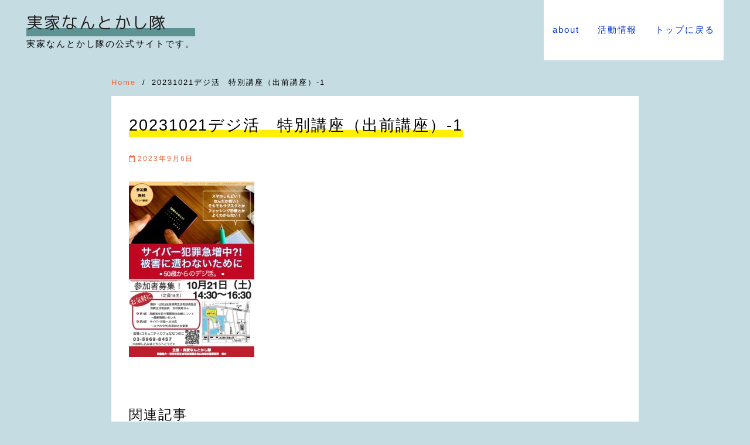

--- FILE ---
content_type: text/html; charset=UTF-8
request_url: https://jikkanantokashitai.com/2023/09/06/4007/20231021%E3%83%87%E3%82%B8%E6%B4%BB%E3%80%80%E7%89%B9%E5%88%A5%E8%AC%9B%E5%BA%A7%EF%BC%88%E5%87%BA%E5%89%8D%E8%AC%9B%E5%BA%A7%EF%BC%89-1/
body_size: 10281
content:
<!DOCTYPE html>
<html dir="ltr" lang="ja" prefix="og: https://ogp.me/ns#">
<head prefix="og: http://ogp.me/ns# fb: http://ogp.me/ns/fb# article: http://ogp.me/ns/article#">
<meta charset="UTF-8">
<meta name="viewport" content="width=device-width, initial-scale=1.0">
<meta http-equiv="X-UA-Compatible" content="IE=edge">
<meta name="format-detection" content="telephone=no" />
<title>20231021デジ活 特別講座（出前講座）-1 | 実家なんとかし隊</title>

		<!-- All in One SEO 4.9.3 - aioseo.com -->
	<meta name="robots" content="max-image-preview:large" />
	<meta name="author" content="jikkanantokashitai"/>
	<link rel="canonical" href="https://jikkanantokashitai.com/2023/09/06/4007/20231021%e3%83%87%e3%82%b8%e6%b4%bb%e3%80%80%e7%89%b9%e5%88%a5%e8%ac%9b%e5%ba%a7%ef%bc%88%e5%87%ba%e5%89%8d%e8%ac%9b%e5%ba%a7%ef%bc%89-1/" />
	<meta name="generator" content="All in One SEO (AIOSEO) 4.9.3" />
		<meta property="og:locale" content="ja_JP" />
		<meta property="og:site_name" content="実家なんとかし隊 | 実家なんとかし隊の公式サイトです。" />
		<meta property="og:type" content="article" />
		<meta property="og:title" content="20231021デジ活 特別講座（出前講座）-1 | 実家なんとかし隊" />
		<meta property="og:url" content="https://jikkanantokashitai.com/2023/09/06/4007/20231021%e3%83%87%e3%82%b8%e6%b4%bb%e3%80%80%e7%89%b9%e5%88%a5%e8%ac%9b%e5%ba%a7%ef%bc%88%e5%87%ba%e5%89%8d%e8%ac%9b%e5%ba%a7%ef%bc%89-1/" />
		<meta property="article:published_time" content="2023-09-06T03:30:57+00:00" />
		<meta property="article:modified_time" content="2023-09-06T03:30:57+00:00" />
		<meta name="twitter:card" content="summary" />
		<meta name="twitter:title" content="20231021デジ活 特別講座（出前講座）-1 | 実家なんとかし隊" />
		<script type="application/ld+json" class="aioseo-schema">
			{"@context":"https:\/\/schema.org","@graph":[{"@type":"BreadcrumbList","@id":"https:\/\/jikkanantokashitai.com\/2023\/09\/06\/4007\/20231021%e3%83%87%e3%82%b8%e6%b4%bb%e3%80%80%e7%89%b9%e5%88%a5%e8%ac%9b%e5%ba%a7%ef%bc%88%e5%87%ba%e5%89%8d%e8%ac%9b%e5%ba%a7%ef%bc%89-1\/#breadcrumblist","itemListElement":[{"@type":"ListItem","@id":"https:\/\/jikkanantokashitai.com#listItem","position":1,"name":"\u30db\u30fc\u30e0","item":"https:\/\/jikkanantokashitai.com","nextItem":{"@type":"ListItem","@id":"https:\/\/jikkanantokashitai.com\/2023\/09\/06\/4007\/20231021%e3%83%87%e3%82%b8%e6%b4%bb%e3%80%80%e7%89%b9%e5%88%a5%e8%ac%9b%e5%ba%a7%ef%bc%88%e5%87%ba%e5%89%8d%e8%ac%9b%e5%ba%a7%ef%bc%89-1\/#listItem","name":"20231021\u30c7\u30b8\u6d3b\u3000\u7279\u5225\u8b1b\u5ea7\uff08\u51fa\u524d\u8b1b\u5ea7\uff09-1"}},{"@type":"ListItem","@id":"https:\/\/jikkanantokashitai.com\/2023\/09\/06\/4007\/20231021%e3%83%87%e3%82%b8%e6%b4%bb%e3%80%80%e7%89%b9%e5%88%a5%e8%ac%9b%e5%ba%a7%ef%bc%88%e5%87%ba%e5%89%8d%e8%ac%9b%e5%ba%a7%ef%bc%89-1\/#listItem","position":2,"name":"20231021\u30c7\u30b8\u6d3b\u3000\u7279\u5225\u8b1b\u5ea7\uff08\u51fa\u524d\u8b1b\u5ea7\uff09-1","previousItem":{"@type":"ListItem","@id":"https:\/\/jikkanantokashitai.com#listItem","name":"\u30db\u30fc\u30e0"}}]},{"@type":"ItemPage","@id":"https:\/\/jikkanantokashitai.com\/2023\/09\/06\/4007\/20231021%e3%83%87%e3%82%b8%e6%b4%bb%e3%80%80%e7%89%b9%e5%88%a5%e8%ac%9b%e5%ba%a7%ef%bc%88%e5%87%ba%e5%89%8d%e8%ac%9b%e5%ba%a7%ef%bc%89-1\/#itempage","url":"https:\/\/jikkanantokashitai.com\/2023\/09\/06\/4007\/20231021%e3%83%87%e3%82%b8%e6%b4%bb%e3%80%80%e7%89%b9%e5%88%a5%e8%ac%9b%e5%ba%a7%ef%bc%88%e5%87%ba%e5%89%8d%e8%ac%9b%e5%ba%a7%ef%bc%89-1\/","name":"20231021\u30c7\u30b8\u6d3b \u7279\u5225\u8b1b\u5ea7\uff08\u51fa\u524d\u8b1b\u5ea7\uff09-1 | \u5b9f\u5bb6\u306a\u3093\u3068\u304b\u3057\u968a","inLanguage":"ja","isPartOf":{"@id":"https:\/\/jikkanantokashitai.com\/#website"},"breadcrumb":{"@id":"https:\/\/jikkanantokashitai.com\/2023\/09\/06\/4007\/20231021%e3%83%87%e3%82%b8%e6%b4%bb%e3%80%80%e7%89%b9%e5%88%a5%e8%ac%9b%e5%ba%a7%ef%bc%88%e5%87%ba%e5%89%8d%e8%ac%9b%e5%ba%a7%ef%bc%89-1\/#breadcrumblist"},"author":{"@id":"https:\/\/jikkanantokashitai.com\/author\/jikkanantokashitai\/#author"},"creator":{"@id":"https:\/\/jikkanantokashitai.com\/author\/jikkanantokashitai\/#author"},"datePublished":"2023-09-06T12:30:57+09:00","dateModified":"2023-09-06T12:30:57+09:00"},{"@type":"Organization","@id":"https:\/\/jikkanantokashitai.com\/#organization","name":"\u5b9f\u5bb6\u306a\u3093\u3068\u304b\u3057\u968a","description":"\u5b9f\u5bb6\u306a\u3093\u3068\u304b\u3057\u968a\u306e\u516c\u5f0f\u30b5\u30a4\u30c8\u3067\u3059\u3002","url":"https:\/\/jikkanantokashitai.com\/"},{"@type":"Person","@id":"https:\/\/jikkanantokashitai.com\/author\/jikkanantokashitai\/#author","url":"https:\/\/jikkanantokashitai.com\/author\/jikkanantokashitai\/","name":"jikkanantokashitai","image":{"@type":"ImageObject","@id":"https:\/\/jikkanantokashitai.com\/2023\/09\/06\/4007\/20231021%e3%83%87%e3%82%b8%e6%b4%bb%e3%80%80%e7%89%b9%e5%88%a5%e8%ac%9b%e5%ba%a7%ef%bc%88%e5%87%ba%e5%89%8d%e8%ac%9b%e5%ba%a7%ef%bc%89-1\/#authorImage","url":"https:\/\/secure.gravatar.com\/avatar\/10af8e1958277fb79d15229db780a01f720d282d53528bb823f4d1a06c5bf8c7?s=96&d=mm&r=g","width":96,"height":96,"caption":"jikkanantokashitai"}},{"@type":"WebSite","@id":"https:\/\/jikkanantokashitai.com\/#website","url":"https:\/\/jikkanantokashitai.com\/","name":"\u5b9f\u5bb6\u306a\u3093\u3068\u304b\u3057\u968a","description":"\u5b9f\u5bb6\u306a\u3093\u3068\u304b\u3057\u968a\u306e\u516c\u5f0f\u30b5\u30a4\u30c8\u3067\u3059\u3002","inLanguage":"ja","publisher":{"@id":"https:\/\/jikkanantokashitai.com\/#organization"}}]}
		</script>
		<!-- All in One SEO -->

<link rel='dns-prefetch' href='//use.fontawesome.com' />
<link rel='dns-prefetch' href='//secure.gravatar.com' />
<link rel='dns-prefetch' href='//stats.wp.com' />
<link rel='dns-prefetch' href='//v0.wordpress.com' />
<link rel='preconnect' href='//i0.wp.com' />
<link rel="alternate" type="application/rss+xml" title="実家なんとかし隊 &raquo; フィード" href="https://jikkanantokashitai.com/feed/" />
<link rel="alternate" type="application/rss+xml" title="実家なんとかし隊 &raquo; コメントフィード" href="https://jikkanantokashitai.com/comments/feed/" />
<style id='wp-img-auto-sizes-contain-inline-css' type='text/css'>
img:is([sizes=auto i],[sizes^="auto," i]){contain-intrinsic-size:3000px 1500px}
/*# sourceURL=wp-img-auto-sizes-contain-inline-css */
</style>
<style id='wp-block-library-inline-css' type='text/css'>
:root{--wp-block-synced-color:#7a00df;--wp-block-synced-color--rgb:122,0,223;--wp-bound-block-color:var(--wp-block-synced-color);--wp-editor-canvas-background:#ddd;--wp-admin-theme-color:#007cba;--wp-admin-theme-color--rgb:0,124,186;--wp-admin-theme-color-darker-10:#006ba1;--wp-admin-theme-color-darker-10--rgb:0,107,160.5;--wp-admin-theme-color-darker-20:#005a87;--wp-admin-theme-color-darker-20--rgb:0,90,135;--wp-admin-border-width-focus:2px}@media (min-resolution:192dpi){:root{--wp-admin-border-width-focus:1.5px}}.wp-element-button{cursor:pointer}:root .has-very-light-gray-background-color{background-color:#eee}:root .has-very-dark-gray-background-color{background-color:#313131}:root .has-very-light-gray-color{color:#eee}:root .has-very-dark-gray-color{color:#313131}:root .has-vivid-green-cyan-to-vivid-cyan-blue-gradient-background{background:linear-gradient(135deg,#00d084,#0693e3)}:root .has-purple-crush-gradient-background{background:linear-gradient(135deg,#34e2e4,#4721fb 50%,#ab1dfe)}:root .has-hazy-dawn-gradient-background{background:linear-gradient(135deg,#faaca8,#dad0ec)}:root .has-subdued-olive-gradient-background{background:linear-gradient(135deg,#fafae1,#67a671)}:root .has-atomic-cream-gradient-background{background:linear-gradient(135deg,#fdd79a,#004a59)}:root .has-nightshade-gradient-background{background:linear-gradient(135deg,#330968,#31cdcf)}:root .has-midnight-gradient-background{background:linear-gradient(135deg,#020381,#2874fc)}:root{--wp--preset--font-size--normal:16px;--wp--preset--font-size--huge:42px}.has-regular-font-size{font-size:1em}.has-larger-font-size{font-size:2.625em}.has-normal-font-size{font-size:var(--wp--preset--font-size--normal)}.has-huge-font-size{font-size:var(--wp--preset--font-size--huge)}.has-text-align-center{text-align:center}.has-text-align-left{text-align:left}.has-text-align-right{text-align:right}.has-fit-text{white-space:nowrap!important}#end-resizable-editor-section{display:none}.aligncenter{clear:both}.items-justified-left{justify-content:flex-start}.items-justified-center{justify-content:center}.items-justified-right{justify-content:flex-end}.items-justified-space-between{justify-content:space-between}.screen-reader-text{border:0;clip-path:inset(50%);height:1px;margin:-1px;overflow:hidden;padding:0;position:absolute;width:1px;word-wrap:normal!important}.screen-reader-text:focus{background-color:#ddd;clip-path:none;color:#444;display:block;font-size:1em;height:auto;left:5px;line-height:normal;padding:15px 23px 14px;text-decoration:none;top:5px;width:auto;z-index:100000}html :where(.has-border-color){border-style:solid}html :where([style*=border-top-color]){border-top-style:solid}html :where([style*=border-right-color]){border-right-style:solid}html :where([style*=border-bottom-color]){border-bottom-style:solid}html :where([style*=border-left-color]){border-left-style:solid}html :where([style*=border-width]){border-style:solid}html :where([style*=border-top-width]){border-top-style:solid}html :where([style*=border-right-width]){border-right-style:solid}html :where([style*=border-bottom-width]){border-bottom-style:solid}html :where([style*=border-left-width]){border-left-style:solid}html :where(img[class*=wp-image-]){height:auto;max-width:100%}:where(figure){margin:0 0 1em}html :where(.is-position-sticky){--wp-admin--admin-bar--position-offset:var(--wp-admin--admin-bar--height,0px)}@media screen and (max-width:600px){html :where(.is-position-sticky){--wp-admin--admin-bar--position-offset:0px}}

/*# sourceURL=wp-block-library-inline-css */
</style><style id='global-styles-inline-css' type='text/css'>
:root{--wp--preset--aspect-ratio--square: 1;--wp--preset--aspect-ratio--4-3: 4/3;--wp--preset--aspect-ratio--3-4: 3/4;--wp--preset--aspect-ratio--3-2: 3/2;--wp--preset--aspect-ratio--2-3: 2/3;--wp--preset--aspect-ratio--16-9: 16/9;--wp--preset--aspect-ratio--9-16: 9/16;--wp--preset--color--black: #000000;--wp--preset--color--cyan-bluish-gray: #abb8c3;--wp--preset--color--white: #ffffff;--wp--preset--color--pale-pink: #f78da7;--wp--preset--color--vivid-red: #cf2e2e;--wp--preset--color--luminous-vivid-orange: #ff6900;--wp--preset--color--luminous-vivid-amber: #fcb900;--wp--preset--color--light-green-cyan: #7bdcb5;--wp--preset--color--vivid-green-cyan: #00d084;--wp--preset--color--pale-cyan-blue: #8ed1fc;--wp--preset--color--vivid-cyan-blue: #0693e3;--wp--preset--color--vivid-purple: #9b51e0;--wp--preset--gradient--vivid-cyan-blue-to-vivid-purple: linear-gradient(135deg,rgb(6,147,227) 0%,rgb(155,81,224) 100%);--wp--preset--gradient--light-green-cyan-to-vivid-green-cyan: linear-gradient(135deg,rgb(122,220,180) 0%,rgb(0,208,130) 100%);--wp--preset--gradient--luminous-vivid-amber-to-luminous-vivid-orange: linear-gradient(135deg,rgb(252,185,0) 0%,rgb(255,105,0) 100%);--wp--preset--gradient--luminous-vivid-orange-to-vivid-red: linear-gradient(135deg,rgb(255,105,0) 0%,rgb(207,46,46) 100%);--wp--preset--gradient--very-light-gray-to-cyan-bluish-gray: linear-gradient(135deg,rgb(238,238,238) 0%,rgb(169,184,195) 100%);--wp--preset--gradient--cool-to-warm-spectrum: linear-gradient(135deg,rgb(74,234,220) 0%,rgb(151,120,209) 20%,rgb(207,42,186) 40%,rgb(238,44,130) 60%,rgb(251,105,98) 80%,rgb(254,248,76) 100%);--wp--preset--gradient--blush-light-purple: linear-gradient(135deg,rgb(255,206,236) 0%,rgb(152,150,240) 100%);--wp--preset--gradient--blush-bordeaux: linear-gradient(135deg,rgb(254,205,165) 0%,rgb(254,45,45) 50%,rgb(107,0,62) 100%);--wp--preset--gradient--luminous-dusk: linear-gradient(135deg,rgb(255,203,112) 0%,rgb(199,81,192) 50%,rgb(65,88,208) 100%);--wp--preset--gradient--pale-ocean: linear-gradient(135deg,rgb(255,245,203) 0%,rgb(182,227,212) 50%,rgb(51,167,181) 100%);--wp--preset--gradient--electric-grass: linear-gradient(135deg,rgb(202,248,128) 0%,rgb(113,206,126) 100%);--wp--preset--gradient--midnight: linear-gradient(135deg,rgb(2,3,129) 0%,rgb(40,116,252) 100%);--wp--preset--font-size--small: 13px;--wp--preset--font-size--medium: 20px;--wp--preset--font-size--large: 36px;--wp--preset--font-size--x-large: 42px;--wp--preset--spacing--20: 0.44rem;--wp--preset--spacing--30: 0.67rem;--wp--preset--spacing--40: 1rem;--wp--preset--spacing--50: 1.5rem;--wp--preset--spacing--60: 2.25rem;--wp--preset--spacing--70: 3.38rem;--wp--preset--spacing--80: 5.06rem;--wp--preset--shadow--natural: 6px 6px 9px rgba(0, 0, 0, 0.2);--wp--preset--shadow--deep: 12px 12px 50px rgba(0, 0, 0, 0.4);--wp--preset--shadow--sharp: 6px 6px 0px rgba(0, 0, 0, 0.2);--wp--preset--shadow--outlined: 6px 6px 0px -3px rgb(255, 255, 255), 6px 6px rgb(0, 0, 0);--wp--preset--shadow--crisp: 6px 6px 0px rgb(0, 0, 0);}:where(.is-layout-flex){gap: 0.5em;}:where(.is-layout-grid){gap: 0.5em;}body .is-layout-flex{display: flex;}.is-layout-flex{flex-wrap: wrap;align-items: center;}.is-layout-flex > :is(*, div){margin: 0;}body .is-layout-grid{display: grid;}.is-layout-grid > :is(*, div){margin: 0;}:where(.wp-block-columns.is-layout-flex){gap: 2em;}:where(.wp-block-columns.is-layout-grid){gap: 2em;}:where(.wp-block-post-template.is-layout-flex){gap: 1.25em;}:where(.wp-block-post-template.is-layout-grid){gap: 1.25em;}.has-black-color{color: var(--wp--preset--color--black) !important;}.has-cyan-bluish-gray-color{color: var(--wp--preset--color--cyan-bluish-gray) !important;}.has-white-color{color: var(--wp--preset--color--white) !important;}.has-pale-pink-color{color: var(--wp--preset--color--pale-pink) !important;}.has-vivid-red-color{color: var(--wp--preset--color--vivid-red) !important;}.has-luminous-vivid-orange-color{color: var(--wp--preset--color--luminous-vivid-orange) !important;}.has-luminous-vivid-amber-color{color: var(--wp--preset--color--luminous-vivid-amber) !important;}.has-light-green-cyan-color{color: var(--wp--preset--color--light-green-cyan) !important;}.has-vivid-green-cyan-color{color: var(--wp--preset--color--vivid-green-cyan) !important;}.has-pale-cyan-blue-color{color: var(--wp--preset--color--pale-cyan-blue) !important;}.has-vivid-cyan-blue-color{color: var(--wp--preset--color--vivid-cyan-blue) !important;}.has-vivid-purple-color{color: var(--wp--preset--color--vivid-purple) !important;}.has-black-background-color{background-color: var(--wp--preset--color--black) !important;}.has-cyan-bluish-gray-background-color{background-color: var(--wp--preset--color--cyan-bluish-gray) !important;}.has-white-background-color{background-color: var(--wp--preset--color--white) !important;}.has-pale-pink-background-color{background-color: var(--wp--preset--color--pale-pink) !important;}.has-vivid-red-background-color{background-color: var(--wp--preset--color--vivid-red) !important;}.has-luminous-vivid-orange-background-color{background-color: var(--wp--preset--color--luminous-vivid-orange) !important;}.has-luminous-vivid-amber-background-color{background-color: var(--wp--preset--color--luminous-vivid-amber) !important;}.has-light-green-cyan-background-color{background-color: var(--wp--preset--color--light-green-cyan) !important;}.has-vivid-green-cyan-background-color{background-color: var(--wp--preset--color--vivid-green-cyan) !important;}.has-pale-cyan-blue-background-color{background-color: var(--wp--preset--color--pale-cyan-blue) !important;}.has-vivid-cyan-blue-background-color{background-color: var(--wp--preset--color--vivid-cyan-blue) !important;}.has-vivid-purple-background-color{background-color: var(--wp--preset--color--vivid-purple) !important;}.has-black-border-color{border-color: var(--wp--preset--color--black) !important;}.has-cyan-bluish-gray-border-color{border-color: var(--wp--preset--color--cyan-bluish-gray) !important;}.has-white-border-color{border-color: var(--wp--preset--color--white) !important;}.has-pale-pink-border-color{border-color: var(--wp--preset--color--pale-pink) !important;}.has-vivid-red-border-color{border-color: var(--wp--preset--color--vivid-red) !important;}.has-luminous-vivid-orange-border-color{border-color: var(--wp--preset--color--luminous-vivid-orange) !important;}.has-luminous-vivid-amber-border-color{border-color: var(--wp--preset--color--luminous-vivid-amber) !important;}.has-light-green-cyan-border-color{border-color: var(--wp--preset--color--light-green-cyan) !important;}.has-vivid-green-cyan-border-color{border-color: var(--wp--preset--color--vivid-green-cyan) !important;}.has-pale-cyan-blue-border-color{border-color: var(--wp--preset--color--pale-cyan-blue) !important;}.has-vivid-cyan-blue-border-color{border-color: var(--wp--preset--color--vivid-cyan-blue) !important;}.has-vivid-purple-border-color{border-color: var(--wp--preset--color--vivid-purple) !important;}.has-vivid-cyan-blue-to-vivid-purple-gradient-background{background: var(--wp--preset--gradient--vivid-cyan-blue-to-vivid-purple) !important;}.has-light-green-cyan-to-vivid-green-cyan-gradient-background{background: var(--wp--preset--gradient--light-green-cyan-to-vivid-green-cyan) !important;}.has-luminous-vivid-amber-to-luminous-vivid-orange-gradient-background{background: var(--wp--preset--gradient--luminous-vivid-amber-to-luminous-vivid-orange) !important;}.has-luminous-vivid-orange-to-vivid-red-gradient-background{background: var(--wp--preset--gradient--luminous-vivid-orange-to-vivid-red) !important;}.has-very-light-gray-to-cyan-bluish-gray-gradient-background{background: var(--wp--preset--gradient--very-light-gray-to-cyan-bluish-gray) !important;}.has-cool-to-warm-spectrum-gradient-background{background: var(--wp--preset--gradient--cool-to-warm-spectrum) !important;}.has-blush-light-purple-gradient-background{background: var(--wp--preset--gradient--blush-light-purple) !important;}.has-blush-bordeaux-gradient-background{background: var(--wp--preset--gradient--blush-bordeaux) !important;}.has-luminous-dusk-gradient-background{background: var(--wp--preset--gradient--luminous-dusk) !important;}.has-pale-ocean-gradient-background{background: var(--wp--preset--gradient--pale-ocean) !important;}.has-electric-grass-gradient-background{background: var(--wp--preset--gradient--electric-grass) !important;}.has-midnight-gradient-background{background: var(--wp--preset--gradient--midnight) !important;}.has-small-font-size{font-size: var(--wp--preset--font-size--small) !important;}.has-medium-font-size{font-size: var(--wp--preset--font-size--medium) !important;}.has-large-font-size{font-size: var(--wp--preset--font-size--large) !important;}.has-x-large-font-size{font-size: var(--wp--preset--font-size--x-large) !important;}
/*# sourceURL=global-styles-inline-css */
</style>

<style id='classic-theme-styles-inline-css' type='text/css'>
/*! This file is auto-generated */
.wp-block-button__link{color:#fff;background-color:#32373c;border-radius:9999px;box-shadow:none;text-decoration:none;padding:calc(.667em + 2px) calc(1.333em + 2px);font-size:1.125em}.wp-block-file__button{background:#32373c;color:#fff;text-decoration:none}
/*# sourceURL=/wp-includes/css/classic-themes.min.css */
</style>
<link rel='stylesheet' id='ys-style-full-css' href='https://jikkanantokashitai.com/wp-content/themes/ystandard/css/ys-style-full.min.css?ver=2.16.0'  media='all' />
<style id='ys-style-full-inline-css' type='text/css'>
body{background-color:#c5dce2;color:#000000;}.color__font-main{color:#000000;}.color__bg-main{background-color:#000000;}.color__font-sub,input:placeholder-shown,.sidebar .widget_recent_entries a:not(:hover),.sidebar .widget_categories a:not(:hover),.sidebar .widget_archive a:not(:hover),.sidebar .widget_nav_menu a:not(:hover),.sidebar .widget_pages a:not(:hover),.sidebar .widget_meta a:not(:hover),.sidebar .widget_calendar a:not(:hover),.sidebar .widget_ys_ranking a:not(:hover),.sidebar .widget_ys_taxonomy_posts a:not(:hover){color:#ef6237;}input::-webkit-input-placeholder{color:#ef6237;}input:-ms-input-placeholder{color:#ef6237;}input::-moz-placeholder{color:#ef6237;}.search-field{border-color:#ef6237;}.color__site-header{background-color:#c5dce2;}.color__site-header,.color__site-title, .color__site-title:hover{color:#222222;}.color__site-dscr{color:#000000;}@media screen and (max-width: 959px) {.color__nav-bg--sp{background-color:#292b2c;}.color__nav-font--sp{color:#ffffff;}.global-nav__btn span{background-color:#292b2c;}#header__nav-toggle:checked~.global-nav__btn span{background-color:#ffffff;}}@media screen and (min-width: 960px) {.color__nav-bg--pc,.global-nav__sub-menu li{background-color:#ffffff;}.color__nav-font--pc{color:#0033cc;}.global-nav__item:not(.menu-item-has-children):hover{border-bottom:1px solid #0033cc;}}.site__footer{background-color:#292b2c;}.site__footer,.site__footer a, .site__footer a:hover{color:#ffffff;}.footer-sns__link{background-color:rgba(255,255,255,0.3);}.footer-sns__link:hover{background-color:rgba(255,255,255,0.5);}
/*# sourceURL=ys-style-full-inline-css */
</style>
<link rel='stylesheet' id='ys-style-block-css' href='https://jikkanantokashitai.com/wp-content/themes/ystandard/css/ys-wp-blocks.min.css?ver=2.16.0'  media='all' />
<link rel='stylesheet' id='ys-style-use-bgc-css' href='https://jikkanantokashitai.com/wp-content/themes/ystandard/css/ys-use-bgc.min.css?ver=2.16.0'  media='all' />
<link rel='stylesheet' id='style-css-css' href='https://jikkanantokashitai.com/wp-content/themes/ystandard-child/style.css?ver=2.16.0'  media='all' />
<script  src="https://jikkanantokashitai.com/wp-includes/js/jquery/jquery.min.js?ver=3.7.1" id="jquery-core-js"></script>
<script  src="https://jikkanantokashitai.com/wp-includes/js/jquery/jquery-migrate.min.js?ver=3.4.1" id="jquery-migrate-js"></script>
<link rel="EditURI" type="application/rsd+xml" title="RSD" href="https://jikkanantokashitai.com/xmlrpc.php?rsd" />
<link rel='shortlink' href='https://wp.me/aaTodm-12L' />
	<style>img#wpstats{display:none}</style>
		<link rel="canonical" href="https://jikkanantokashitai.com/2023/09/06/4007/20231021%e3%83%87%e3%82%b8%e6%b4%bb%e3%80%80%e7%89%b9%e5%88%a5%e8%ac%9b%e5%ba%a7%ef%bc%88%e5%87%ba%e5%89%8d%e8%ac%9b%e5%ba%a7%ef%bc%89-1/">
<meta property="og:site_name" content="実家なんとかし隊" />
<meta property="og:locale" content="ja_JP" />
<meta property="og:type" content="article" />
<meta property="og:title" content="20231021デジ活　特別講座（出前講座）-1" />
<meta property="og:url" content="https://jikkanantokashitai.com/2023/09/06/4007/20231021%e3%83%87%e3%82%b8%e6%b4%bb%e3%80%80%e7%89%b9%e5%88%a5%e8%ac%9b%e5%ba%a7%ef%bc%88%e5%87%ba%e5%89%8d%e8%ac%9b%e5%ba%a7%ef%bc%89-1/" />
<meta name="twitter:card" content="summary_large_image" />
<meta name="twitter:title" content="20231021デジ活　特別講座（出前講座）-1" />
<link rel="icon" href="https://i0.wp.com/jikkanantokashitai.com/wp-content/uploads/2019/02/cropped-11887969_459114304261667_3173598069508194451_n-1.jpg?fit=32%2C32&#038;ssl=1" sizes="32x32" />
<link rel="icon" href="https://i0.wp.com/jikkanantokashitai.com/wp-content/uploads/2019/02/cropped-11887969_459114304261667_3173598069508194451_n-1.jpg?fit=192%2C192&#038;ssl=1" sizes="192x192" />
		<style type="text/css" id="wp-custom-css">
			/* サイトタイトル用のwebフォント */
@import url('https://fonts.googleapis.com/css?family=M+PLUS+Rounded+1c');

/* 全体的な文字サイズ */

body{font-size: 120%}

/* 固定ページのヘッダー消し */

.page .entry-header{
	display:none
}


h1 {
margin: 0;
display:inline-block;
}

.home  a[title="form"]{
 background:linear-gradient(transparent 70%, #fff001 10%)	

}

/* 固定ページの見出し(h1) */
.page h1 {
  position: relative;
z-index: 1;}

.page h1:after {
content: "";
position: absolute;
  left: 0;
  bottom: 8px;
  width: 100%;
	height: 8px;
  background: repeating-linear-gradient(-45deg, #fff5df, #fff5df 2px, #ffe4b1 2px, #ffe4b1 4px);
z-index: -1;
}


/* 記事ページの見出し(h1) */

.single h1 {
 background:linear-gradient(transparent 70%, #fff001 70%)	
}

/* トップページのsns */
.sns-nav a {
  display: block;
	margin: 0 0 0 30px ;
  padding: 0px;
  text-decoration: none;
}

.sns-nav {
  display: flex;
}

@media screen and (max-width: 700px) {
  .sns-nav {
    flex-direction: column;
  }
}

/* プルダウンメニューの文字サイズ */

 .pulldown{
	 font-size: 11px ;}

  .site-title{
	font-size: 28px ; 
	font-family: 'M PLUS Rounded 1c', sans-serif;
	position: relative; left: 0px ;z-index: 1;background: linear-gradient(transparent 70%, #5c9291 70%)
}


li{
list-style: none;
}


.breadcrumbs__item{
	color:#000000}		</style>
		</head>
<!-- head -->
<body class="attachment wp-singular attachment-template-default single single-attachment postid-4015 attachmentid-4015 attachment-jpeg wp-theme-ystandard wp-child-theme-ystandard-child ystandard ystd no-amp one-col one-col--singular">
<div id="page" class="site">
	<a class="skip-link screen-reader-text" href="#content">Skip to content</a>
	<header id="masthead" class="header site-header color__site-header">
				<div class="header__container container">
			<div class="header--1row">
				<div class="site-branding header__branding">
					<div class="site-title header__title color__site-title clear-headline"><a href="https://jikkanantokashitai.com/" rel="home">実家なんとかし隊</a></div><p class="site-description header__dscr color__site-dscr">実家なんとかし隊の公式サイトです。</p>				</div><!-- .site-branding -->
				<div class="header__nav">
							<input type="checkbox" id="header__nav-toggle" class="header__nav-toggle" hidden />
		<label class="global-nav__btn" for="header__nav-toggle">
			<span class="top"></span>
			<span class="middle"></span>
			<span class="bottom"></span>
		</label>
		<label class="global-nav__cover" for="header__nav-toggle"></label>
		<nav id="global-nav" class="global-nav color__nav-bg--sp color__nav-bg--pc">
						<ul id="global-nav__menu" class="global-nav__menu row flex--a-center list-style--none"><li id="menu-item-47" class="menu-item menu-item-type-post_type menu-item-object-page menu-item-has-children menu-item-47 global-nav__item color__nav-font--pc color__nav-font--sp"><a href ="https://jikkanantokashitai.com/about/">about</a>
<ul class="sub-menu global-nav__sub-menu list-style--none color__nav-bg--sp color__nav-bg--pc">
	<li id="menu-item-483" class="pulldown menu-item menu-item-type-custom menu-item-object-custom menu-item-483 global-nav__item color__nav-font--pc color__nav-font--sp"><a href ="https://jikkanantokashitai.com/about#jikkanantoka">実家なんとかし隊とは</a></li>
	<li id="menu-item-484" class="pulldown menu-item menu-item-type-custom menu-item-object-custom menu-item-484 global-nav__item color__nav-font--pc color__nav-font--sp"><a href ="https://jikkanantokashitai.com/about#kikkake">活動のきっかけと今</a></li>
	<li id="menu-item-481" class="pulldown menu-item menu-item-type-custom menu-item-object-custom menu-item-481 global-nav__item color__nav-font--pc color__nav-font--sp"><a href ="https://jikkanantokashitai.com/about#ayumi">活動の歩み</a></li>
</ul>
</li>
<li id="menu-item-46" class="menu-item menu-item-type-post_type menu-item-object-page current_page_parent menu-item-46 global-nav__item color__nav-font--pc color__nav-font--sp"><a href ="https://jikkanantokashitai.com/information/">活動情報</a></li>
<li id="menu-item-63" class="menu-item menu-item-type-custom menu-item-object-custom menu-item-home menu-item-63 global-nav__item color__nav-font--pc color__nav-font--sp"><a href ="http://jikkanantokashitai.com">トップに戻る</a></li>
</ul>		</nav><!-- .global-nav -->
						</div><!-- .header__nav -->
			</div><!-- .header_row -->
		</div><!-- .header__container -->
			</header><!-- .header .site-header -->
				<div id="content" class="site-content site__content">
	<div id="breadcrumbs" class="breadcrumbs">
	<div class="container">
		<ol class="breadcrumbs__list list-style--none color__font-sub" itemscope itemtype="http://schema.org/BreadcrumbList">
							<li class="breadcrumbs__item" itemprop="itemListElement" itemscope itemtype="http://schema.org/ListItem">
											<a class="color__font-sub" itemscope itemtype="http://schema.org/Thing" itemprop="item" href="https://jikkanantokashitai.com/">
							<span itemprop="name">Home</span>
						</a>
										<meta itemprop="position" content="1" />
				</li>
							<li class="breadcrumbs__item" itemprop="itemListElement" itemscope itemtype="http://schema.org/ListItem">
											<span itemscope itemtype="http://schema.org/Thing" itemprop="item">
							<span itemprop="name">20231021デジ活　特別講座（出前講座）-1</span>
						</span>
										<meta itemprop="position" content="2" />
				</li>
					</ol>
	</div><!-- .container -->
</div><!-- #breadcrumbs.breadcrumbs --><div class="container">
	<div class="content-area content__wrap">
		<main id="main" class="site-main content__main">
							<article id="post-4015" class="post-4015 attachment type-attachment status-inherit">
		<header class="entry-header entry__header">
			<h1 class="entry-title entry__title">20231021デジ活　特別講座（出前講座）-1</h1>			<div class="entry-meta entry__meta flex flex--j-between flex--a-center color__font-sub">
		<div class="entry__date">
					<span class="entry__published"><i class="far fa-calendar entry__date-icon"></i><time class="updated" datetime="2023-09-06">2023年9月6日</time></span>
	</div><!-- .entry__date --></div><!-- .entry-meta -->		</header><!-- .entry-header -->
		<div class="entry-content entry__content">
			<p class="attachment"><a href="https://i0.wp.com/jikkanantokashitai.com/wp-content/uploads/2023/09/20231021%E3%83%87%E3%82%B8%E6%B4%BB%E3%80%80%E7%89%B9%E5%88%A5%E8%AC%9B%E5%BA%A7%EF%BC%88%E5%87%BA%E5%89%8D%E8%AC%9B%E5%BA%A7%EF%BC%89-1.jpg?ssl=1"><img fetchpriority="high" decoding="async" width="214" height="300" src="https://i0.wp.com/jikkanantokashitai.com/wp-content/uploads/2023/09/20231021%E3%83%87%E3%82%B8%E6%B4%BB%E3%80%80%E7%89%B9%E5%88%A5%E8%AC%9B%E5%BA%A7%EF%BC%88%E5%87%BA%E5%89%8D%E8%AC%9B%E5%BA%A7%EF%BC%89-1.jpg?fit=214%2C300&amp;ssl=1" class="attachment-medium size-medium" alt="" data-attachment-id="4015" data-permalink="https://jikkanantokashitai.com/2023/09/06/4007/20231021%e3%83%87%e3%82%b8%e6%b4%bb%e3%80%80%e7%89%b9%e5%88%a5%e8%ac%9b%e5%ba%a7%ef%bc%88%e5%87%ba%e5%89%8d%e8%ac%9b%e5%ba%a7%ef%bc%89-1/" data-orig-file="https://i0.wp.com/jikkanantokashitai.com/wp-content/uploads/2023/09/20231021%E3%83%87%E3%82%B8%E6%B4%BB%E3%80%80%E7%89%B9%E5%88%A5%E8%AC%9B%E5%BA%A7%EF%BC%88%E5%87%BA%E5%89%8D%E8%AC%9B%E5%BA%A7%EF%BC%89-1.jpg?fit=612%2C858&amp;ssl=1" data-orig-size="612,858" data-comments-opened="0" data-image-meta="{&quot;aperture&quot;:&quot;0&quot;,&quot;credit&quot;:&quot;&quot;,&quot;camera&quot;:&quot;&quot;,&quot;caption&quot;:&quot;&quot;,&quot;created_timestamp&quot;:&quot;0&quot;,&quot;copyright&quot;:&quot;&quot;,&quot;focal_length&quot;:&quot;0&quot;,&quot;iso&quot;:&quot;0&quot;,&quot;shutter_speed&quot;:&quot;0&quot;,&quot;title&quot;:&quot;&quot;,&quot;orientation&quot;:&quot;0&quot;}" data-image-title="20231021デジ活　特別講座（出前講座）-1" data-image-description="" data-image-caption="" data-medium-file="https://i0.wp.com/jikkanantokashitai.com/wp-content/uploads/2023/09/20231021%E3%83%87%E3%82%B8%E6%B4%BB%E3%80%80%E7%89%B9%E5%88%A5%E8%AC%9B%E5%BA%A7%EF%BC%88%E5%87%BA%E5%89%8D%E8%AC%9B%E5%BA%A7%EF%BC%89-1.jpg?fit=214%2C300&amp;ssl=1" data-large-file="https://i0.wp.com/jikkanantokashitai.com/wp-content/uploads/2023/09/20231021%E3%83%87%E3%82%B8%E6%B4%BB%E3%80%80%E7%89%B9%E5%88%A5%E8%AC%9B%E5%BA%A7%EF%BC%88%E5%87%BA%E5%89%8D%E8%AC%9B%E5%BA%A7%EF%BC%89-1.jpg?fit=612%2C858&amp;ssl=1" /></a></p>
		</div><!-- .entry-content -->
		<footer class="entry__footer">
					</footer><!-- .entry__footer -->
	</article><!-- #post-## -->
<section class="entry-related entry__footer-section">
	<h2 class="entry__footer-title">関連記事</h2>
	<div class="container">
		<div class="row--slide">
							<article class="entry-related__item col col__slide color_font-main">
					<a class="card image-mask__wrap" href="https://jikkanantokashitai.com/2023/01/28/3477/">
						<div class="entry-list__thumbnail card__img ratio ratio__16-9">
							<div class="ratio__item">
																	<figure class="entry-list__figure ratio__image">
										<img width="552" height="316" src="https://jikkanantokashitai.com/wp-content/uploads/2023/01/ベジチェック‗新センサー測定をはじめる.png" class="entry-related__image wp-post-image" alt="" decoding="async" srcset="https://i0.wp.com/jikkanantokashitai.com/wp-content/uploads/2023/01/%E3%83%99%E3%82%B8%E3%83%81%E3%82%A7%E3%83%83%E3%82%AF%E2%80%97%E6%96%B0%E3%82%BB%E3%83%B3%E3%82%B5%E3%83%BC%E6%B8%AC%E5%AE%9A%E3%82%92%E3%81%AF%E3%81%98%E3%82%81%E3%82%8B.png?w=552&amp;ssl=1 552w, https://i0.wp.com/jikkanantokashitai.com/wp-content/uploads/2023/01/%E3%83%99%E3%82%B8%E3%83%81%E3%82%A7%E3%83%83%E3%82%AF%E2%80%97%E6%96%B0%E3%82%BB%E3%83%B3%E3%82%B5%E3%83%BC%E6%B8%AC%E5%AE%9A%E3%82%92%E3%81%AF%E3%81%98%E3%82%81%E3%82%8B.png?resize=300%2C172&amp;ssl=1 300w" sizes="(max-width: 552px) 100vw, 552px" data-attachment-id="3495" data-permalink="https://jikkanantokashitai.com/2023/01/28/3477/%e3%83%99%e3%82%b8%e3%83%81%e3%82%a7%e3%83%83%e3%82%af%e2%80%97%e6%96%b0%e3%82%bb%e3%83%b3%e3%82%b5%e3%83%bc%e6%b8%ac%e5%ae%9a%e3%82%92%e3%81%af%e3%81%98%e3%82%81%e3%82%8b-3/" data-orig-file="https://i0.wp.com/jikkanantokashitai.com/wp-content/uploads/2023/01/%E3%83%99%E3%82%B8%E3%83%81%E3%82%A7%E3%83%83%E3%82%AF%E2%80%97%E6%96%B0%E3%82%BB%E3%83%B3%E3%82%B5%E3%83%BC%E6%B8%AC%E5%AE%9A%E3%82%92%E3%81%AF%E3%81%98%E3%82%81%E3%82%8B.png?fit=552%2C316&amp;ssl=1" data-orig-size="552,316" data-comments-opened="0" data-image-meta="{&quot;aperture&quot;:&quot;0&quot;,&quot;credit&quot;:&quot;&quot;,&quot;camera&quot;:&quot;&quot;,&quot;caption&quot;:&quot;&quot;,&quot;created_timestamp&quot;:&quot;0&quot;,&quot;copyright&quot;:&quot;&quot;,&quot;focal_length&quot;:&quot;0&quot;,&quot;iso&quot;:&quot;0&quot;,&quot;shutter_speed&quot;:&quot;0&quot;,&quot;title&quot;:&quot;&quot;,&quot;orientation&quot;:&quot;0&quot;}" data-image-title="ベジチェック‗新センサー測定をはじめる" data-image-description="" data-image-caption="" data-medium-file="https://i0.wp.com/jikkanantokashitai.com/wp-content/uploads/2023/01/%E3%83%99%E3%82%B8%E3%83%81%E3%82%A7%E3%83%83%E3%82%AF%E2%80%97%E6%96%B0%E3%82%BB%E3%83%B3%E3%82%B5%E3%83%BC%E6%B8%AC%E5%AE%9A%E3%82%92%E3%81%AF%E3%81%98%E3%82%81%E3%82%8B.png?fit=300%2C172&amp;ssl=1" data-large-file="https://i0.wp.com/jikkanantokashitai.com/wp-content/uploads/2023/01/%E3%83%99%E3%82%B8%E3%83%81%E3%82%A7%E3%83%83%E3%82%AF%E2%80%97%E6%96%B0%E3%82%BB%E3%83%B3%E3%82%B5%E3%83%BC%E6%B8%AC%E5%AE%9A%E3%82%92%E3%81%AF%E3%81%98%E3%82%81%E3%82%8B.png?fit=552%2C316&amp;ssl=1" />									</figure>
																<div class="image-mask flex flex--c-c">
									<p class="image-mask__text ">READ MORE</p>
								</div><!-- .image-mask -->
							</div><!-- .ratio -->
						</div>
						<div class="card__text">
							<h3 class="entry-title card__title clear-headline">2023/2/18(土) ベジチェックと食事指導＆茶話会</h3>							<p class="entry__meta entry-list__meta entry-list__date color__font-sub">
								<i class="far fa-calendar entry__date-icon"></i>
								<time datetime="2023-01-28">2023年1月28日</time>
							</p><!-- .entry-list__date -->
						</div>
					</a>
				</article>
								<article class="entry-related__item col col__slide color_font-main">
					<a class="card image-mask__wrap" href="https://jikkanantokashitai.com/2024/12/21/5196/">
						<div class="entry-list__thumbnail card__img ratio ratio__16-9">
							<div class="ratio__item">
																	<figure class="entry-list__figure ratio__image">
										<img width="1690" height="947" src="https://jikkanantokashitai.com/wp-content/uploads/2024/02/20240120デジ活。サムネ.jpeg" class="entry-related__image wp-post-image" alt="" decoding="async" srcset="https://i0.wp.com/jikkanantokashitai.com/wp-content/uploads/2024/02/20240120%E3%83%87%E3%82%B8%E6%B4%BB%E3%80%82%E3%82%B5%E3%83%A0%E3%83%8D.jpeg?w=1690&amp;ssl=1 1690w, https://i0.wp.com/jikkanantokashitai.com/wp-content/uploads/2024/02/20240120%E3%83%87%E3%82%B8%E6%B4%BB%E3%80%82%E3%82%B5%E3%83%A0%E3%83%8D.jpeg?resize=300%2C168&amp;ssl=1 300w, https://i0.wp.com/jikkanantokashitai.com/wp-content/uploads/2024/02/20240120%E3%83%87%E3%82%B8%E6%B4%BB%E3%80%82%E3%82%B5%E3%83%A0%E3%83%8D.jpeg?resize=1024%2C574&amp;ssl=1 1024w, https://i0.wp.com/jikkanantokashitai.com/wp-content/uploads/2024/02/20240120%E3%83%87%E3%82%B8%E6%B4%BB%E3%80%82%E3%82%B5%E3%83%A0%E3%83%8D.jpeg?resize=768%2C430&amp;ssl=1 768w, https://i0.wp.com/jikkanantokashitai.com/wp-content/uploads/2024/02/20240120%E3%83%87%E3%82%B8%E6%B4%BB%E3%80%82%E3%82%B5%E3%83%A0%E3%83%8D.jpeg?resize=1536%2C861&amp;ssl=1 1536w" sizes="(max-width: 1690px) 100vw, 1690px" data-attachment-id="4563" data-permalink="https://jikkanantokashitai.com/2024/02/29/4498/20240120%e3%83%87%e3%82%b8%e6%b4%bb%e3%80%82%e3%82%b5%e3%83%a0%e3%83%8d/" data-orig-file="https://i0.wp.com/jikkanantokashitai.com/wp-content/uploads/2024/02/20240120%E3%83%87%E3%82%B8%E6%B4%BB%E3%80%82%E3%82%B5%E3%83%A0%E3%83%8D.jpeg?fit=1690%2C947&amp;ssl=1" data-orig-size="1690,947" data-comments-opened="0" data-image-meta="{&quot;aperture&quot;:&quot;0&quot;,&quot;credit&quot;:&quot;&quot;,&quot;camera&quot;:&quot;&quot;,&quot;caption&quot;:&quot;&quot;,&quot;created_timestamp&quot;:&quot;0&quot;,&quot;copyright&quot;:&quot;&quot;,&quot;focal_length&quot;:&quot;0&quot;,&quot;iso&quot;:&quot;0&quot;,&quot;shutter_speed&quot;:&quot;0&quot;,&quot;title&quot;:&quot;&quot;,&quot;orientation&quot;:&quot;1&quot;}" data-image-title="20240120デジ活。サムネ" data-image-description="" data-image-caption="" data-medium-file="https://i0.wp.com/jikkanantokashitai.com/wp-content/uploads/2024/02/20240120%E3%83%87%E3%82%B8%E6%B4%BB%E3%80%82%E3%82%B5%E3%83%A0%E3%83%8D.jpeg?fit=300%2C168&amp;ssl=1" data-large-file="https://i0.wp.com/jikkanantokashitai.com/wp-content/uploads/2024/02/20240120%E3%83%87%E3%82%B8%E6%B4%BB%E3%80%82%E3%82%B5%E3%83%A0%E3%83%8D.jpeg?fit=1024%2C574&amp;ssl=1" />									</figure>
																<div class="image-mask flex flex--c-c">
									<p class="image-mask__text ">READ MORE</p>
								</div><!-- .image-mask -->
							</div><!-- .ratio -->
						</div>
						<div class="card__text">
							<h3 class="entry-title card__title clear-headline">2025/1/18(土) スマホで防災・安全対策講座、1/28(火)なんでも相談会</h3>							<p class="entry__meta entry-list__meta entry-list__date color__font-sub">
								<i class="far fa-calendar entry__date-icon"></i>
								<time datetime="2024-12-21">2024年12月21日</time>
							</p><!-- .entry-list__date -->
						</div>
					</a>
				</article>
								<article class="entry-related__item col col__slide color_font-main">
					<a class="card image-mask__wrap" href="https://jikkanantokashitai.com/2023/03/16/3617/">
						<div class="entry-list__thumbnail card__img ratio ratio__16-9">
							<div class="ratio__item">
																	<figure class="entry-list__figure ratio__image">
										<img width="306" height="172" src="https://jikkanantokashitai.com/wp-content/uploads/2022/04/-2022-04-07-23.25.17-e1678954382750.png" class="entry-related__image wp-post-image" alt="" decoding="async" loading="lazy" srcset="https://i0.wp.com/jikkanantokashitai.com/wp-content/uploads/2022/04/-2022-04-07-23.25.17-e1678954382750.png?w=306&amp;ssl=1 306w, https://i0.wp.com/jikkanantokashitai.com/wp-content/uploads/2022/04/-2022-04-07-23.25.17-e1678954382750.png?resize=300%2C169&amp;ssl=1 300w" sizes="auto, (max-width: 306px) 100vw, 306px" data-attachment-id="2918" data-permalink="https://jikkanantokashitai.com/2022/04/07/2872/%e3%82%b9%e3%82%af%e3%83%aa%e3%83%bc%e3%83%b3%e3%82%b7%e3%83%a7%e3%83%83%e3%83%88-2022-04-07-23-25-17/" data-orig-file="https://i0.wp.com/jikkanantokashitai.com/wp-content/uploads/2022/04/-2022-04-07-23.25.17-e1678954382750.png?fit=306%2C172&amp;ssl=1" data-orig-size="306,172" data-comments-opened="0" data-image-meta="{&quot;aperture&quot;:&quot;0&quot;,&quot;credit&quot;:&quot;&quot;,&quot;camera&quot;:&quot;&quot;,&quot;caption&quot;:&quot;&quot;,&quot;created_timestamp&quot;:&quot;0&quot;,&quot;copyright&quot;:&quot;&quot;,&quot;focal_length&quot;:&quot;0&quot;,&quot;iso&quot;:&quot;0&quot;,&quot;shutter_speed&quot;:&quot;0&quot;,&quot;title&quot;:&quot;&quot;,&quot;orientation&quot;:&quot;0&quot;}" data-image-title="スクリーンショット 2022-04-07 23.25.17" data-image-description="" data-image-caption="" data-medium-file="https://i0.wp.com/jikkanantokashitai.com/wp-content/uploads/2022/04/-2022-04-07-23.25.17-e1678954382750.png?fit=300%2C169&amp;ssl=1" data-large-file="https://i0.wp.com/jikkanantokashitai.com/wp-content/uploads/2022/04/-2022-04-07-23.25.17-e1678954382750.png?fit=306%2C172&amp;ssl=1" />									</figure>
																<div class="image-mask flex flex--c-c">
									<p class="image-mask__text ">READ MORE</p>
								</div><!-- .image-mask -->
							</div><!-- .ratio -->
						</div>
						<div class="card__text">
							<h3 class="entry-title card__title clear-headline">2023/4/15（土）実家のモノの整理処分2023～片付けのコツ教えます！</h3>							<p class="entry__meta entry-list__meta entry-list__date color__font-sub">
								<i class="far fa-calendar entry__date-icon"></i>
								<time datetime="2023-03-16">2023年3月16日</time>
							</p><!-- .entry-list__date -->
						</div>
					</a>
				</article>
								<article class="entry-related__item col col__slide color_font-main">
					<a class="card image-mask__wrap" href="https://jikkanantokashitai.com/2023/09/11/4022/">
						<div class="entry-list__thumbnail card__img ratio ratio__16-9">
							<div class="ratio__item">
																	<figure class="entry-list__figure ratio__image">
										<img width="2560" height="1225" src="https://jikkanantokashitai.com/wp-content/uploads/2023/10/起業メッセ2023_A4チラシ表のコピー-scaled.jpeg" class="entry-related__image wp-post-image" alt="" decoding="async" loading="lazy" srcset="https://i0.wp.com/jikkanantokashitai.com/wp-content/uploads/2023/10/%E8%B5%B7%E6%A5%AD%E3%83%A1%E3%83%83%E3%82%BB2023_A4%E3%83%81%E3%83%A9%E3%82%B7%E8%A1%A8%E3%81%AE%E3%82%B3%E3%83%94%E3%83%BC-scaled.jpeg?w=2560&amp;ssl=1 2560w, https://i0.wp.com/jikkanantokashitai.com/wp-content/uploads/2023/10/%E8%B5%B7%E6%A5%AD%E3%83%A1%E3%83%83%E3%82%BB2023_A4%E3%83%81%E3%83%A9%E3%82%B7%E8%A1%A8%E3%81%AE%E3%82%B3%E3%83%94%E3%83%BC-scaled.jpeg?resize=300%2C144&amp;ssl=1 300w, https://i0.wp.com/jikkanantokashitai.com/wp-content/uploads/2023/10/%E8%B5%B7%E6%A5%AD%E3%83%A1%E3%83%83%E3%82%BB2023_A4%E3%83%81%E3%83%A9%E3%82%B7%E8%A1%A8%E3%81%AE%E3%82%B3%E3%83%94%E3%83%BC-scaled.jpeg?resize=1024%2C490&amp;ssl=1 1024w, https://i0.wp.com/jikkanantokashitai.com/wp-content/uploads/2023/10/%E8%B5%B7%E6%A5%AD%E3%83%A1%E3%83%83%E3%82%BB2023_A4%E3%83%81%E3%83%A9%E3%82%B7%E8%A1%A8%E3%81%AE%E3%82%B3%E3%83%94%E3%83%BC-scaled.jpeg?resize=768%2C368&amp;ssl=1 768w, https://i0.wp.com/jikkanantokashitai.com/wp-content/uploads/2023/10/%E8%B5%B7%E6%A5%AD%E3%83%A1%E3%83%83%E3%82%BB2023_A4%E3%83%81%E3%83%A9%E3%82%B7%E8%A1%A8%E3%81%AE%E3%82%B3%E3%83%94%E3%83%BC-scaled.jpeg?resize=1536%2C735&amp;ssl=1 1536w, https://i0.wp.com/jikkanantokashitai.com/wp-content/uploads/2023/10/%E8%B5%B7%E6%A5%AD%E3%83%A1%E3%83%83%E3%82%BB2023_A4%E3%83%81%E3%83%A9%E3%82%B7%E8%A1%A8%E3%81%AE%E3%82%B3%E3%83%94%E3%83%BC-scaled.jpeg?resize=2048%2C980&amp;ssl=1 2048w" sizes="auto, (max-width: 2560px) 100vw, 2560px" data-attachment-id="4131" data-permalink="https://jikkanantokashitai.com/2023/09/11/4022/%e8%b5%b7%e6%a5%ad%e3%83%a1%e3%83%83%e3%82%bb2023_a4%e3%83%81%e3%83%a9%e3%82%b7%e8%a1%a8%e3%81%ae%e3%82%b3%e3%83%94%e3%83%bc/" data-orig-file="https://i0.wp.com/jikkanantokashitai.com/wp-content/uploads/2023/10/%E8%B5%B7%E6%A5%AD%E3%83%A1%E3%83%83%E3%82%BB2023_A4%E3%83%81%E3%83%A9%E3%82%B7%E8%A1%A8%E3%81%AE%E3%82%B3%E3%83%94%E3%83%BC-scaled.jpeg?fit=2560%2C1225&amp;ssl=1" data-orig-size="2560,1225" data-comments-opened="0" data-image-meta="{&quot;aperture&quot;:&quot;0&quot;,&quot;credit&quot;:&quot;&quot;,&quot;camera&quot;:&quot;&quot;,&quot;caption&quot;:&quot;&quot;,&quot;created_timestamp&quot;:&quot;0&quot;,&quot;copyright&quot;:&quot;&quot;,&quot;focal_length&quot;:&quot;0&quot;,&quot;iso&quot;:&quot;0&quot;,&quot;shutter_speed&quot;:&quot;0&quot;,&quot;title&quot;:&quot;&quot;,&quot;orientation&quot;:&quot;1&quot;}" data-image-title="起業メッセ2023_A4チラシ表のコピー" data-image-description="" data-image-caption="" data-medium-file="https://i0.wp.com/jikkanantokashitai.com/wp-content/uploads/2023/10/%E8%B5%B7%E6%A5%AD%E3%83%A1%E3%83%83%E3%82%BB2023_A4%E3%83%81%E3%83%A9%E3%82%B7%E8%A1%A8%E3%81%AE%E3%82%B3%E3%83%94%E3%83%BC-scaled.jpeg?fit=300%2C144&amp;ssl=1" data-large-file="https://i0.wp.com/jikkanantokashitai.com/wp-content/uploads/2023/10/%E8%B5%B7%E6%A5%AD%E3%83%A1%E3%83%83%E3%82%BB2023_A4%E3%83%81%E3%83%A9%E3%82%B7%E8%A1%A8%E3%81%AE%E3%82%B3%E3%83%94%E3%83%BC-scaled.jpeg?fit=1024%2C490&amp;ssl=1" />									</figure>
																<div class="image-mask flex flex--c-c">
									<p class="image-mask__text ">READ MORE</p>
								</div><!-- .image-mask -->
							</div><!-- .ratio -->
						</div>
						<div class="card__text">
							<h3 class="entry-title card__title clear-headline">2023/11/11＆12(土日）起業ミニメッセ出展＆WS「お試し終活!エンディングノートの作り方」</h3>							<p class="entry__meta entry-list__meta entry-list__date color__font-sub">
								<i class="far fa-calendar entry__date-icon"></i>
								<time datetime="2023-09-11">2023年9月11日</time>
							</p><!-- .entry-list__date -->
						</div>
					</a>
				</article>
								<article class="entry-related__item col col__slide color_font-main">
					<a class="card image-mask__wrap" href="https://jikkanantokashitai.com/2024/09/06/4943/">
						<div class="entry-list__thumbnail card__img ratio ratio__16-9">
							<div class="ratio__item">
																	<figure class="entry-list__figure ratio__image">
										<img width="1690" height="947" src="https://jikkanantokashitai.com/wp-content/uploads/2024/02/20240120デジ活。サムネ.jpeg" class="entry-related__image wp-post-image" alt="" decoding="async" loading="lazy" srcset="https://i0.wp.com/jikkanantokashitai.com/wp-content/uploads/2024/02/20240120%E3%83%87%E3%82%B8%E6%B4%BB%E3%80%82%E3%82%B5%E3%83%A0%E3%83%8D.jpeg?w=1690&amp;ssl=1 1690w, https://i0.wp.com/jikkanantokashitai.com/wp-content/uploads/2024/02/20240120%E3%83%87%E3%82%B8%E6%B4%BB%E3%80%82%E3%82%B5%E3%83%A0%E3%83%8D.jpeg?resize=300%2C168&amp;ssl=1 300w, https://i0.wp.com/jikkanantokashitai.com/wp-content/uploads/2024/02/20240120%E3%83%87%E3%82%B8%E6%B4%BB%E3%80%82%E3%82%B5%E3%83%A0%E3%83%8D.jpeg?resize=1024%2C574&amp;ssl=1 1024w, https://i0.wp.com/jikkanantokashitai.com/wp-content/uploads/2024/02/20240120%E3%83%87%E3%82%B8%E6%B4%BB%E3%80%82%E3%82%B5%E3%83%A0%E3%83%8D.jpeg?resize=768%2C430&amp;ssl=1 768w, https://i0.wp.com/jikkanantokashitai.com/wp-content/uploads/2024/02/20240120%E3%83%87%E3%82%B8%E6%B4%BB%E3%80%82%E3%82%B5%E3%83%A0%E3%83%8D.jpeg?resize=1536%2C861&amp;ssl=1 1536w" sizes="auto, (max-width: 1690px) 100vw, 1690px" data-attachment-id="4563" data-permalink="https://jikkanantokashitai.com/2024/02/29/4498/20240120%e3%83%87%e3%82%b8%e6%b4%bb%e3%80%82%e3%82%b5%e3%83%a0%e3%83%8d/" data-orig-file="https://i0.wp.com/jikkanantokashitai.com/wp-content/uploads/2024/02/20240120%E3%83%87%E3%82%B8%E6%B4%BB%E3%80%82%E3%82%B5%E3%83%A0%E3%83%8D.jpeg?fit=1690%2C947&amp;ssl=1" data-orig-size="1690,947" data-comments-opened="0" data-image-meta="{&quot;aperture&quot;:&quot;0&quot;,&quot;credit&quot;:&quot;&quot;,&quot;camera&quot;:&quot;&quot;,&quot;caption&quot;:&quot;&quot;,&quot;created_timestamp&quot;:&quot;0&quot;,&quot;copyright&quot;:&quot;&quot;,&quot;focal_length&quot;:&quot;0&quot;,&quot;iso&quot;:&quot;0&quot;,&quot;shutter_speed&quot;:&quot;0&quot;,&quot;title&quot;:&quot;&quot;,&quot;orientation&quot;:&quot;1&quot;}" data-image-title="20240120デジ活。サムネ" data-image-description="" data-image-caption="" data-medium-file="https://i0.wp.com/jikkanantokashitai.com/wp-content/uploads/2024/02/20240120%E3%83%87%E3%82%B8%E6%B4%BB%E3%80%82%E3%82%B5%E3%83%A0%E3%83%8D.jpeg?fit=300%2C168&amp;ssl=1" data-large-file="https://i0.wp.com/jikkanantokashitai.com/wp-content/uploads/2024/02/20240120%E3%83%87%E3%82%B8%E6%B4%BB%E3%80%82%E3%82%B5%E3%83%A0%E3%83%8D.jpeg?fit=1024%2C574&amp;ssl=1" />									</figure>
																<div class="image-mask flex flex--c-c">
									<p class="image-mask__text ">READ MORE</p>
								</div><!-- .image-mask -->
							</div><!-- .ratio -->
						</div>
						<div class="card__text">
							<h3 class="entry-title card__title clear-headline">2024/9/21(土) LINEセミナー、9/24(火)デジタルなんでも相談会</h3>							<p class="entry__meta entry-list__meta entry-list__date color__font-sub">
								<i class="far fa-calendar entry__date-icon"></i>
								<time datetime="2024-09-06">2024年9月6日</time>
							</p><!-- .entry-list__date -->
						</div>
					</a>
				</article>
						</div><!-- .row-slide -->
	</div><!-- .container -->
</section><!-- .entry__related -->					</main><!-- .site-main -->
			</div><!-- .content-area -->
</div><!-- .container -->
	</div><!-- .site-content -->
		<footer id="footer" class="site-footer site__footer">
		<div class="container">
			<div class="site-info site__info footer__section">
	Copyright &copy; 2026 <a href="https://jikkanantokashitai.com/" rel="home">実家なんとかし隊</a> All Rights Reserved.<p id="footer-poweredby" class="footer__poweredby"><a href="https://wp-ystandard.com" target="_blank" rel="nofollow">yStandard Theme</a> by <a href="https://yosiakatsuki.net/blog/" target="_blank" rel="nofollow">yosiakatsuki</a> Powered by <a href="https://ja.wordpress.org/" target="_blank" rel="nofollow">WordPress</a></p></div>		</div><!-- .container -->
	</footer><!-- .site-footer -->
</div><!-- .site -->
<script type="speculationrules">
{"prefetch":[{"source":"document","where":{"and":[{"href_matches":"/*"},{"not":{"href_matches":["/wp-*.php","/wp-admin/*","/wp-content/uploads/*","/wp-content/*","/wp-content/plugins/*","/wp-content/themes/ystandard-child/*","/wp-content/themes/ystandard/*","/*\\?(.+)"]}},{"not":{"selector_matches":"a[rel~=\"nofollow\"]"}},{"not":{"selector_matches":".no-prefetch, .no-prefetch a"}}]},"eagerness":"conservative"}]}
</script>
<script type="application/ld+json">{
    "@context": "http://schema.org",
    "@type": "Article",
    "mainEntityOfPage": {
        "@type": "WebPage",
        "@id": "https://jikkanantokashitai.com/2023/09/06/4007/20231021%e3%83%87%e3%82%b8%e6%b4%bb%e3%80%80%e7%89%b9%e5%88%a5%e8%ac%9b%e5%ba%a7%ef%bc%88%e5%87%ba%e5%89%8d%e8%ac%9b%e5%ba%a7%ef%bc%89-1/"
    },
    "name": "20231021デジ活　特別講座（出前講座）-1",
    "headline": "20231021デジ活　特別講座（出前講座）-1",
    "description": "",
    "articleBody": "",
    "author": {
        "@type": "Person",
        "name": "jikkanantokashitai"
    },
    "datePublished": "2023-09-06T12:30:57+09:00",
    "dateModified": "2023-09-06T12:30:57+09:00",
    "url": "https://jikkanantokashitai.com/2023/09/06/4007/20231021%e3%83%87%e3%82%b8%e6%b4%bb%e3%80%80%e7%89%b9%e5%88%a5%e8%ac%9b%e5%ba%a7%ef%bc%88%e5%87%ba%e5%89%8d%e8%ac%9b%e5%ba%a7%ef%bc%89-1/",
    "publisher": {
        "@type": "Organization",
        "name": "実家なんとかし隊"
    }
}</script>
<script  data-ys-onload-script='null' data-ys-lazy-script='null' data-ys-lazy-css='null' id="ys-main-script" async defer src="https://jikkanantokashitai.com/wp-content/themes/ystandard/js/ystandard.bundle.js?ver=2.16.0" id="ystandard-scripts-js"></script>
<script  id="font-awesome-js-js-before">
/* <![CDATA[ */
FontAwesomeConfig = { searchPseudoElements: true };
//# sourceURL=font-awesome-js-js-before
/* ]]> */
</script>
<script  async defer src="https://use.fontawesome.com/releases/v5.8.1/js/all.js?ver=v5.8.1" id="font-awesome-js-js"></script>
<script  id="jetpack-stats-js-before">
/* <![CDATA[ */
_stq = window._stq || [];
_stq.push([ "view", {"v":"ext","blog":"160964484","post":"4015","tz":"9","srv":"jikkanantokashitai.com","j":"1:15.4"} ]);
_stq.push([ "clickTrackerInit", "160964484", "4015" ]);
//# sourceURL=jetpack-stats-js-before
/* ]]> */
</script>
<script  src="https://stats.wp.com/e-202604.js" id="jetpack-stats-js" defer="defer" data-wp-strategy="defer"></script>
</body>
</html>